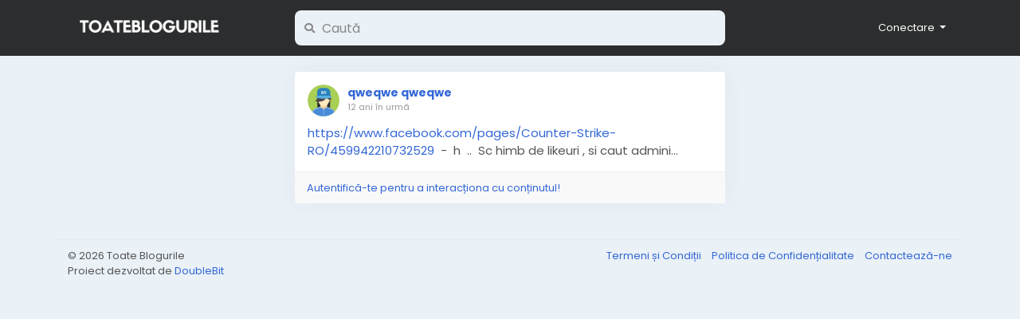

--- FILE ---
content_type: text/html; charset=UTF-8
request_url: https://toateblogurile.ro/posts/23613
body_size: 6792
content:
<!doctype html> <html lang="ro"> <head> <meta charset="UTF-8"> <meta name="viewport" content="width=device-width, initial-scale=1"> <title>qweqwe qweqwe -... &bull; Toate Blogurile &bull; Comunitatea Bloggerilor din România</title> <meta name="description" content="https://www.facebook.com/pages/Counter-Strike-RO/459942210732529 &nbsp;-&nbsp; h &nbsp;.. &nbsp;Sc himb de likeuri , si caut admini..."> <meta name="keywords" content=""> <meta property="og:title" content="qweqwe qweqwe -..." /> <meta property="og:description" content="https://www.facebook.com/pages/Counter-Strike-RO/459942210732529 &nbsp;-&nbsp; h &nbsp;.. &nbsp;Sc himb de likeuri , si caut admini..." /> <meta property="og:site_name" content="Toate Blogurile" /> <meta property="og:image" content="https://toateblogurile.ro/images/og-image.jpg" /> <meta name="twitter:card" content="summary_large_image"> <meta name="twitter:title" content="qweqwe qweqwe -..." /> <meta name="twitter:description" content="https://www.facebook.com/pages/Counter-Strike-RO/459942210732529 &nbsp;-&nbsp; h &nbsp;.. &nbsp;Sc himb de likeuri , si caut admini..." /> <meta name="twitter:image" content="https://toateblogurile.ro/images/og-image.jpg" /> <link rel="shortcut icon" href="https://toateblogurile.ro/images/favicon.png" /> <link href="https://toateblogurile.ro/css/fonts.css" rel="stylesheet" /> <link rel="stylesheet" href="https://toateblogurile.ro/css/fonts/fontawesome-free-5.15.4-web/css/all.min.css" /> <link rel="stylesheet" href="https://toateblogurile.ro/css/bootstrap.min.css" /> <link rel="stylesheet" type='text/css' href="https://toateblogurile.ro/css/style.min.css?v=4" /> </head> <body class=" visitor n_chat "> <div class="main-wrapper"> <div class="main-header"> <div class="container"> <div class="row"> <div class="col-6 col-md-4 col-lg-3 "> <div class="logo-wrapper"> <a href="#" data-toggle="offcanvas" class="menu-icon d-block d-md-none"> <div class="svg-container " style="width:20px; height:20px; fill: #fff"> <svg height="384pt" viewBox="0 -53 384 384" width="384pt" xmlns="http://www.w3.org/2000/svg"><path d="m368 154.667969h-352c-8.832031 0-16-7.167969-16-16s7.167969-16 16-16h352c8.832031 0 16 7.167969 16 16s-7.167969 16-16 16zm0 0"/><path d="m368 32h-352c-8.832031 0-16-7.167969-16-16s7.167969-16 16-16h352c8.832031 0 16 7.167969 16 16s-7.167969 16-16 16zm0 0"/><path d="m368 277.332031h-352c-8.832031 0-16-7.167969-16-16s7.167969-16 16-16h352c8.832031 0 16 7.167969 16 16s-7.167969 16-16 16zm0 0"/></svg> </div> </a> <a href="https://toateblogurile.ro" class="logo with-menu-icon"> <img class="img-fluid" src="/images/logo-light.png" alt="Toate Blogurile" title="Toate Blogurile"> </a> </div> </div> <div class="col-6 col-md-8 col-lg-9"> <div class="row"> <div class="col-md-7 col-lg-8"> <div class="search-wrapper d-none d-md-block"> <form> <div class="search-input-icon"> <i class="fa fa-search"></i> </div> <input id="search-input" type="text" class="form-control" placeholder='Caută' value="" autocomplete="off"> <div id="search-results" class="dropdown-menu dropdown-widget dropdown-search js_dropdown-keepopen"> <div class="dropdown-widget-header"> <span class="title">Rezultatele Căutării</span> </div> <div class="dropdown-widget-body"> <div class="loader loader_small ptb10"></div> </div> <a class="dropdown-widget-footer" id="search-results-all" href="https://toateblogurile.ro/search/">Vezi Toate Rezultatele</a> </div> </form> </div> </div> <div class="col-md-5 col-lg-4"> <div class="navbar-wrapper"> <ul class="clearfix"> <li class="dropdown float-right"> <a href="#" class="dropdown-toggle" data-toggle="dropdown" data-display="static"> <span>Conectare</span> </a> <div class="dropdown-menu dropdown-menu-right"> <a class="dropdown-item" href="https://toateblogurile.ro/signin">Autentificare</a> <a class="dropdown-item" href="https://toateblogurile.ro/signup">Creare Cont</a> <div class="dropdown-divider"></div> <div class="dropdown-item pointer js_theme-mode" data-mode="night"> <span class="js_theme-mode-text">Night Mode</span> <span class="float-right"> <i class="js_theme-mode-icon fas fa-moon"></i> </span> </div> </div> </li> </ul> </div> </div> </div> </div> </div> </div> </div> <div class="container mt20 offcanvas"> <div class="row"> <div class="col-12 d-block d-md-none offcanvas-sidebar mt20"> <div class="card main-side-nav-card"> <div class="card-body with-nav"> <ul class="main-side-nav"> <li class="ptb5"> <small class="text-muted">CATALOG</small> </li> <li > <a href="https://toateblogurile.ro/bloguri"> <div class="svg-container mr10" style="width:24px; height:24px; "> <svg id="Capa_1" enable-background="new 0 0 512 512" height="512" viewBox="0 0 512 512" width="512" xmlns="http://www.w3.org/2000/svg"><g><path d="m512 165v-15h-211v302h211v-15c0-37.162-8.647-56.762-16.276-74.055-7.365-16.691-13.724-31.107-13.724-61.945s6.359-45.254 13.724-61.945c7.629-17.293 16.276-36.893 16.276-74.055z" fill="#3b88f5"/><path d="m286 60h-226v302h196l90 45v-287c0-33.084-26.916-60-60-60z" fill="#28abfa"/><path d="m301 362h-45v45c0 24.75 20.25 45 45 45s45-20.25 45-45-20.25-45-45-45z" fill="#3a6fd8"/><path d="m0 0h45v512h-45z" fill="#ff7b2d"/><path d="m45 0h45v512h-45z" fill="#ff5d34"/></g></svg> </div>            Bloguri
          </a> </li> <li > <a href="https://toateblogurile.ro/articole"> <div class="svg-container mr10" style="width:24px; height:24px; "> <svg height="512" viewBox="0 0 58 58" width="512" xmlns="http://www.w3.org/2000/svg"><g id="Page-1" fill="none" fill-rule="evenodd"><g id="030---Messy-Books" fill-rule="nonzero"><path id="Shape" d="m5.72 52.21-5.55-31.51c-.05359011-.3041252-.08699643-.6114633-.1-.92-.08248096-3.5724087 2.48267266-6.6582757 6.01-7.23l10.71-1.89-.29 41.55z" fill="#35495e"/><path id="Shape" d="m46.94 50.83c-.1857191.771023-.8094746 1.3594717-1.59 1.5l-31.52 5.56c-1.9867206.3468301-4.02657856-.1786842-5.59841615-1.4422808-1.57183758-1.2635966-2.52340318-3.1428808-2.61158385-5.1577192-.07876599-3.4155632 2.27277316-6.4084312 5.61-7.14l8.83 2.48h-.01l-7.95 1.41c-.8866555.1558432-1.656734.7009972-2.0983662 1.4854753-.44163213.7844782-.50828985 1.7256321-.1816338 2.5645247.5656214 1.3511449 2.0021594 2.1195258 3.44 1.84l24.09-4.25z" fill="#2c3e50"/><path id="Shape" d="m20.05 46.63-7.95 1.41c-.8866555.1558432-1.656734.7009972-2.0983662 1.4854753-.44163213.7844782-.50828985 1.7256321-.1816338 2.5645247.5656214 1.3511449 2.0021594 2.1195258 3.44 1.84l24.09-4.25z" fill="#f9eab0"/><path id="Shape" d="m12.826 33.171 5.557-31.514c.1989194-1.08324679 1.2310871-1.80580869 2.317-1.622l31.277 5.515c3.5298611.57216709 6.0970156 3.66000793 6.015 7.235-.0136036.3071659-.0470063.6131344-.1.916l-5.557 31.514z" fill="#e64c3c"/><path id="Shape" d="m45.438 10.474c-.0586532-.0000276-.1171977-.0050457-.175-.015l-22.651-3.994c-.5111685-.12606546-.837041-.62687769-.7452297-1.14529488.0918113-.5184172.5698565-.87685619 1.0932297-.81970512l22.65 3.989c.5108329.08948831.8684834.55465053.8237134 1.07132656-.0447699.51667604-.4771014.91338644-.9957134.91367344z" fill="#3f5c6c"/><path id="Shape" d="m40.63 14.7c-.0587024.0000849-.1172863-.0052713-.175-.016l-14.772-2.601c-.5314773-.1077828-.8801906-.6195404-.7860712-1.1536068.0941194-.5340663.5967671-.8957872 1.1330712-.8153932l14.773 2.6c.5138125.0868279.8748237.55367.8296023 1.0728015-.0452214.5191314-.4815156.9165204-1.0026023.9131985z" fill="#3f5c6c"/><rect id="Rectangle-path" fill="#ecf0f1" height="12" rx="1" transform="matrix(.985 .174 -.174 .985 4.511 -5.088)" width="23" x="19.833" y="17.234"/><path id="Shape" d="m57.99 12.78c-.0119064.3086184-.0453208.6160308-.1.92l-5.56 31.51-7.71-2.35 4.47-25.34 1.06-5.98 1.08-6.12.75.13c3.5257169.57454224 6.0894162 3.6586597 6.01 7.23z" fill="#c03a2b"/><path id="Shape" d="m46.42 37.06-31.28-5.51c-.1156046-.0199087-.2326936-.0299449-.35-.03-1.0364668.0026285-1.8991916.7966438-1.9876335 1.8293337-.088442 1.0326898.6267071 1.9618379 1.6476335 2.1406663l31.51 5.55c.8858791.1604248 1.6536061.708589 2.0929592 1.4943923.439353.7858033.5042941 1.7269044.1770408 2.5656077-.5625614 1.3481553-1.9969395 2.1134358-3.43 1.83l-31.39-5.53c-.1156046-.0199087-.2326936-.0299449-.35-.03-1.0383851-.0025575-1.9060067.7899765-1.9971986 1.8243528-.0911918 1.0343762.624383 1.9664868 1.6471986 2.1456472l31.52 5.55c1.9852737.3480364 4.0242759-.1756778 5.5960992-1.4373484 1.5718232-1.2616705 2.5242277-3.1390976 2.6139008-5.1526516.0784876-3.576507-2.4892143-6.6645738-6.02-7.24z" fill="#802f34"/><path id="Shape" d="m48.23 45.1c-.5625614 1.3481553-1.9969395 2.1134358-3.43 1.83l-31.39-5.53 1.04-5.91 31.51 5.55c.8858791.1604248 1.6536061.708589 2.0929592 1.4943923.439353.7858033.5042941 1.7269044.1770408 2.5656077z" fill="#f9eab0"/></g></g></svg> </div>            Articole
          </a> </li> </ul> </div> </div> </div> <div class="col-12 offcanvas-mainbar"> <div class="row"> <div class="col-md-8 col-lg-6 offset-lg-3"> <div class="post
                            " data-id="23613"> <div class="post-body"> <div class="post-header"> <div class="post-avatar"> <a class="post-avatar-picture" href="https://toateblogurile.ro/@Lordex" style="background-image:url(https://toateblogurile.ro/images/blank_profile.svg);"></a> </div> <div class="post-meta"> <span class="js_user-popover" data-type="user" data-uid="34821"> <a class="post-author" href="https://toateblogurile.ro/@Lordex">qweqwe qweqwe</a> </span> <span class="post-title"> </span> <div class="post-time"> <a href="https://toateblogurile.ro/posts/23613" class="js_moment" data-time="2014-01-22 19:16:22">2014-01-22 19:16:22</a> </div> </div> </div> <div class="post-replace"> <div class="post-text js_readmore" dir="auto"><a target='_blank' rel='nofollow' href="https://www.facebook.com/pages/Counter-Strike-RO/459942210732529">https://www.facebook.com/pages/Counter-Strike-RO/459942210732529</a> &nbsp;-&nbsp; h &nbsp;.. &nbsp;Sc himb de likeuri , si caut admini...</div> <div class="post-text-translation x-hidden" dir="auto"></div> <div class="post-text-plain x-hidden">https://www.facebook.com/pages/Counter-Strike-RO/459942210732529 &nbsp;-&nbsp; h &nbsp;.. &nbsp;Sc himb de likeuri , si caut admini...</div> </div> <div class="post-stats clearfix"> </div> </div> <div class="post-footer"> <div class="post-comments"> <div class="pb10"> <a href="https://toateblogurile.ro/signin">Autentifică-te pentru a interacționa cu conținutul!</a> </div> </div> </div> </div> </div> </div> </div> </div> </div> <div class="container"> <div class="row footer "> <div class="col-sm-6 dropdown"> <span class="mr5">&copy; 2026 Toate Blogurile
          <br>Proiect dezvoltat de <a href="https://doublebit.net" title="Proiect dezvoltat de DoubleBit" target="_blank">DoubleBit</a></span> </div> <div class="col-sm-6 links"> <a href="https://toateblogurile.ro/info/termeni">
                        Termeni și Condiții
                    </a> <a class="pl10" href="https://toateblogurile.ro/info/confidentialitate">
                        Politica de Confidențialitate
                    </a> <a class="pl10" href="https://toateblogurile.ro/contacts">
                Contactează-ne
            </a> </div> </div> </div> </div> <script>/* initialize vars */var site_title = "Toate Blogurile";var site_path = "https://toateblogurile.ro";var ajax_path = site_path + "/includes/ajax/";var uploads_path = "https://toate-blogurile.s3.nl-ams.scw.cloud/uploads";var current_page = "post";var system_debugging_mode = false;/* datetime */var system_datetime_format = 'DD.MM.YYYY HH:mm';/* theme */var theme_mode_night = false;/* features */var desktop_infinite_scroll = false;var mobile_infinite_scroll = false;</script><script>/* i18n for JS */var __ = [];__['Ask something'] = "Ask something";__['Sent'] = "Sent";__['Following'] = "Urmărești";__['Follow'] = "Urmărește";__['Pending'] = "Pending";__['Remove'] = "Înlătură";__['Error'] = "Eroare";__['Success'] = "Success";__['Loading'] = "Se încarcă";__['Like'] = "Like";__['Unlike'] = "Unlike";__['Joined'] = "Joined";__['Join'] = "Conectare";__['Remove Admin'] = "Înlătură Admin";__['Make Admin'] = "Make Admin";__['Going'] = "Going";__['Interested'] = "Interested";__['Delete'] = "Șterge";__['Delete Cover'] = "Șterge Coperta";__['Delete Picture'] = "Șterge Imaginea";__['Delete Post'] = "Șterge Postarea";__['Delete Comment'] = "Șterge Comentariul";__['Delete Conversation'] = "Delete Conversation";__['Report'] = "Raportează";__['Block User'] = "Blochează Utilizatorul";__['Unblock User'] = "Unblock User";__['Mark as Available'] = "Mark as Available";__['Mark as Sold'] = "Mark as Sold";__['Save Post'] = "Salvează Postarea";__['Unsave Post'] = "Unsave Post";__['Pin Post'] = "Pin Post";__['Unpin Post'] = "Unpin Post";__['Verify'] = "Verify";__['Decline'] = "Decline";__['Mark as Paid'] = "Mark as Paid";__['Read more'] = "Mai mult";__['Read less'] = "Mai puțin";__['Turn On Chat'] = "Turn On Chat";__['Turn Off Chat'] = "Turn Off Chat";__['Monthly Average'] = "Monthly Average";__['Jan'] = "Jan";__['Feb'] = "Feb";__['Mar'] = "Mar";__['Apr'] = "Apr";__['May'] = "May";__['Jun'] = "Jun";__['Jul'] = "Jul";__['Aug'] = "Aug";__['Sep'] = "Sep";__['Oct'] = "Oct";__['Nov'] = "Nov";__['Dec'] = "Dec";__['Users'] = "Membri";__['Pages'] = "Bloguri";__['Posts'] = "Postări";__['Are you sure you want to delete this?'] = "Ești sigur că vrei să ștergi?";__['Are you sure you want to remove your cover photo?'] = "Ești sigur că vrei să ștergi imaginea de copertă?";__['Are you sure you want to remove your profile picture?'] = "Ești sigur că vrei să ștergi imaginea de profil?";__['Are you sure you want to delete this post?'] = "Are you sure you want to delete this post?";__['Are you sure you want to delete this comment?'] = "Are you sure you want to delete this comment?";__['Are you sure you want to delete this conversation?'] = "Are you sure you want to delete this conversation?";__['Are you sure you want to report this?'] = "Are you sure you want to report this?";__['Are you sure you want to block this user?'] = "Ești sigur că vrei să blochezi acest utilizator?";__['Are you sure you want to unblock this user?'] = "Are you sure you want to unblock this user?";__['Are you sure you want to delete your account?'] = "Are you sure you want to delete your account?";__['Are you sure you want to verify this request?'] = "Are you sure you want to verify this request?";__['Are you sure you want to decline this request?'] = "Are you sure you want to decline this request?";__['Are you sure you want to approve this request?'] = "Are you sure you want to approve this request?";__['Are you sure you want to do this?'] = "Are you sure you want to do this?";__['There is something that went wrong!'] = "Ceva nu a funcționat!";__['There is no more data to show'] = "There is no more data to show";__['Got It!'] = "Got It!";__['Learn More'] = "Learn More";__['No result found'] = "No result found";__['Turn on Commenting'] = "Turn on Commenting";__['Turn off Commenting'] = "Turn off Commenting";__['Day Mode'] = "Day Mode";__['Night Mode'] = "Night Mode";__['Message'] = "Mesaj";__['Touch to unmute'] = "Touch to unmute";__['Press space to see next'] = "Press space to see next";__['Visit link'] = "Visit link";__['ago'] = "ago";__['hour ago'] = "hour ago";__['hours ago'] = "hours ago";__['minute ago'] = "minute ago";__['minutes ago'] = "minutes ago";__['from now'] = "from now";__['seconds ago'] = "seconds ago";__['yesterday'] = "yesterday";__['tomorrow'] = "tomorrow";__['days ago'] = "days ago";__['Nothing selected'] = "Nothing selected";__['Seen by'] = "Seen by";__['Ringing'] = "Ringing";__['is Offline'] = "is Offline";__['is Busy'] = "is Busy";__['No Answer'] = "No Answer";__['You can not connect to this user'] = "You can not connect to this user";__['Connection has been lost'] = "Connection has been lost";__['You must fill in all of the fields'] = "You must fill in all of the fields";__['Hide from Timeline'] = "Hide from Timeline";__['Allow on Timeline'] = "Allow on Timeline";__['Are you sure you want to hide this post from your profile timeline? It may still appear in other places like newsfeed and search results'] = "Are you sure you want to hide this post from your profile timeline? It may still appear in other places like newsfeed and search results";__['Select All'] = "Select All";__['Deselect All'] = "Deselect All";__['Total'] = "Total";__['Stop Campaign'] = "Stop Campaign";__['Resume Campaign'] = "Resume Campaign";__['Getting permissions failed'] = "Getting permissions failed";__['Online'] = "Online";__['Offline'] = "Offline";/* i18n for DataTables */__['Processing...'] = "Processing...";__['Search:'] = "Search:";__['Show _MENU_ entries'] = "Show _MENU_ entries";__['Showing _START_ to _END_ of _TOTAL_ entries'] = "Showing _START_ to _END_ of _TOTAL_ entries";__['Showing 0 to 0 of 0 entries'] = "Showing 0 to 0 of 0 entries";__['(filtered from _MAX_ total entries)'] = "(filtered from _MAX_ total entries)";__['Loading...'] = "Loading...";__['No matching records found'] = "No matching records found";__['No data available in table'] = "No data available in table";__['First'] = "First";__['Previous'] = "Previous";__['Next'] = "Next";__['Last'] = "Last";__[': activate to sort column ascending'] = ": activate to sort column ascending";__[': activate to sort column descending'] = ": activate to sort column descending";</script><script src="https://toateblogurile.ro/includes/assets/js/plugins/jquery.min.js" defer></script><script src="https://toateblogurile.ro/includes/assets/js/plugins/popper.min.js" defer></script><script src="https://toateblogurile.ro/includes/assets/js/plugins/bootstrap.min.js" defer></script><script src="https://toateblogurile.ro/includes/assets/js/plugins/mustache/mustache.min.js" defer></script><script src="https://toateblogurile.ro/includes/assets/js/plugins/jquery.form/jquery.form.min.js" defer></script><script src="https://toateblogurile.ro/includes/assets/js/plugins/jquery.inview/jquery.inview.min.js" defer></script><script src="https://toateblogurile.ro/includes/assets/js/plugins/autosize/autosize.min.js" defer></script><script src="https://toateblogurile.ro/includes/assets/js/plugins/readmore/readmore.min.js" defer></script><script src="https://toateblogurile.ro/includes/assets/js/plugins/moment/moment-with-locales.min.js" defer></script><script src="https://toateblogurile.ro/includes/assets/js/core/core.js" defer></script><script src="https://toateblogurile.ro/includes/assets/js/core/login.js" defer></script> <div id="modal" class="modal fade"><div class="modal-dialog"><div class="modal-content"><div class="modal-body"><div class="loader pt10 pb10"></div></div></div></div></div><script id="modal-login" type="text/template"><div class="modal-header"><h6 class="modal-title">Not Logged In</h6></div><div class="modal-body"><p>Please log in to continue</p></div><div class="modal-footer"><a class="btn btn-primary" href="https://toateblogurile.ro/signin">Autentificare</a></div></script><script id="modal-message" type="text/template"><div class="modal-header"><h6 class="modal-title">{{title}}</h6><button type="button" class="close" data-dismiss="modal" aria-label="Close"><span aria-hidden="true">&times;</span></button></div><div class="modal-body"><p>{{message}}</p></div></script><script id="modal-success" type="text/template"><div class="modal-body text-center"><div class="big-icon success"><i class="fa fa-thumbs-up fa-3x"></i></div><h4>{{title}}</h4><p class="mt20">{{message}}</p></div></script><script id="modal-error" type="text/template"><div class="modal-body text-center"><div class="big-icon error"><i class="fa fa-times fa-3x"></i></div><h4>{{title}}</h4><p class="mt20">{{message}}</p></div></script><script id="modal-confirm" type="text/template"><div class="modal-header"><h6 class="modal-title">{{title}}</h6></div><div class="modal-body"><h6>{{message}}</h6>{{#password_check}}<div class="form-group mt20"><label class="form-control-label" for="modal-password-check">Confirm Password</label><input id="modal-password-check" name="password_check" type="password" class="form-control"></div>{{/password_check}}</div><div class="modal-footer"><button type="button" class="btn btn-light" data-dismiss="modal">Anulează</button><button type="button" class="btn btn-primary" id="modal-confirm-ok">Confirmă</button></div></script><script id="modal-loading" type="text/template">
        <div class="modal-body text-center">
            <div class="spinner-border text-primary"></div>
        </div>
    </script><script id="search-for" type="text/template"><div class="ptb10 plr10"><a href="https://toateblogurile.ro/search/{{#hashtag}}hashtag/{{/hashtag}}{{query}}"><i class="fa fa-search pr5"></i> Search for {{#hashtag}}#{{/hashtag}}{{query}}</a></div></script><script id="lightbox" type="text/template"><div class="lightbox"><div class="lightbox-container"><div class="lightbox-preview"><div class="lightbox-next js_lightbox-slider"><i class="fa fa-chevron-circle-right fa-3x"></i></div><div class="lightbox-prev js_lightbox-slider"><i class="fa fa-chevron-circle-left fa-3x"></i></div><img alt="" class="img-fluid" src="{{image}}"></div><div class="lightbox-data"><div class="clearfix"><div class="pt5 pr5 float-right"><button type="button" class="close lightbox-close js_lightbox-close"><span aria-hidden="true">&times;</span></button></div></div><div class="lightbox-post"><div class="js_scroller" data-slimScroll-height="100%"><div class="loader mtb10"></div></div></div></div></div></div></script><script id="lightbox-nodata" type="text/template"><div class="lightbox"><div class="lightbox-container"><div class="lightbox-preview nodata"><div class="lightbox-exit js_lightbox-close"><i class="fas fa-times fa-2x"></i></div><img alt="" class="img-fluid" src="{{image}}"></div></div></div></script><script id="forget-password-confirm" type="text/template"><div class="modal-header"><h6 class="modal-title">Check Your Email</h6><button type="button" class="close" data-dismiss="modal" aria-label="Close"><span aria-hidden="true">&times;</span></button></div><form class="js_ajax-forms" data-url="core/forget_password_confirm.php"><div class="modal-body"><div class="mb20">Check your email- We sent you an email with a six-digit confirmation code. Enter it below to continue to reset your password.</div><div class="row"><div class="col-md-6"><div class="form-group"><input name="reset_key" type="text" class="form-control" placeholder="######" requiredautofocus></div></div><div class="col-md-6"><label class="form-control-label mb5">We sent your code to</label> <span class="badge badge-lg badge-warning">{{email}}</span></div></div><div class="alert alert-danger mb0 x-hidden"></div></div><div class="modal-footer"><input name="email" type="hidden" value="{{email}}"><button type="button" class="btn btn-light" data-dismiss="modal">Anulează</button><button type="submit" class="btn btn-primary">Continue</button></div></form></script><script id="forget-password-reset" type="text/template"><div class="modal-header"><h6 class="modal-title">Change Your Password!</h6><button type="button" class="close" data-dismiss="modal" aria-label="Close"><span aria-hidden="true">&times;</span></button></div><form class="js_ajax-forms" data-url="core/forget_password_reset.php"><div class="modal-body"><div class="form-group"><label class="form-control-label" for="password">New Password</label><input name="password" id="password" type="password" class="form-control" required autofocus></div><div class="form-group"><label class="form-control-label" for="confirm">Confirm Password</label><input name="confirm" id="confirm" type="password" class="form-control" required></div><div class="alert alert-danger mb0 mt10 x-hidden"></div></div><div class="modal-footer"><input name="email" type="hidden" value="{{email}}"><input name="reset_key" type="hidden" value="{{reset_key}}"><button type="button" class="btn btn-light" data-dismiss="modal">Anulează</button><button type="submit" class="btn btn-primary">Continue</button></div></form></script> </body> </html>

--- FILE ---
content_type: image/svg+xml
request_url: https://toateblogurile.ro/images/blank_profile.svg
body_size: 1349
content:
<?xml version="1.0" ?><svg viewBox="0 0 61.7998 61.7998" xmlns="http://www.w3.org/2000/svg"><title/><g data-name="Layer 2" id="Layer_2"><g data-name="—ÎÓÈ 1" id="_ÎÓÈ_1"><path d="M31.129 8.432c21.281 0 12.988 35.266 0 35.266-12.266 0-21.281-35.266 0-35.266z" fill="#ffe8be" fill-rule="evenodd"/><circle cx="30.8999" cy="30.8999" fill="#a9cf54" r="30.8999"/><path d="M19.012 21.716h24.504V48.29H19.013z" fill="#302e33"/><path d="M24.744 38.68l12.931.121v12.918l-12.931-.121V38.68z" fill="#f9dca4" fill-rule="evenodd"/><path d="M37.677 38.778v3.58c0 .297-.002.113-.002.513a1.602 1.602 0 0 1-.112.838c-4.369 4.164-11.618 1.982-12.73-5.131z" fill-rule="evenodd" opacity="0.11"/><path d="M52.797 52.701c-2.716-6.287-8.913-6.893-15.122-9.83 0 5.414-12.932 4.979-12.932-.264-5.568 2.52-13.63 3.72-16.026 9.801a30.896 30.896 0 0 0 44.08.293z" fill="#498bd9" fill-rule="evenodd"/><path d="M43.391 25.54c2.96 1.29.125 6.535-1.303 6.026-2.302-.822 1.164-3.584 1.303-6.027z" fill="#f9dca4" fill-rule="evenodd"/><path d="M31.114 8.666c8.722 0 12.377 6.2 12.601 13.367.307 9.81-5.675 21.43-12.6 21.43-6.56 0-12.706-12.018-12.333-21.928.26-6.953 3.814-12.869 12.332-12.869z" fill="#ffe8be" fill-rule="evenodd"/><path d="M39.736 20.216s-5.163 17.76-25.4 11.838c5.053-2.753 4.488-6.772 4.131-11.838z" fill="#464449" fill-rule="evenodd"/><path d="M33.665 20.548s2.932 9.395 13.035 10.118a11.655 11.655 0 0 1-2.868-3.36 4.54 4.54 0 0 0 2.838.308c-2.456-1.842-3.068-3.339-2.655-6.89s-10.35-.176-10.35-.176z" fill="#464449" fill-rule="evenodd"/><ellipse cx="31.26417" cy="23.7702" fill="#58b0e0" rx="15.57635" ry="3.6071"/><path d="M26.971 6.623h8.586a8.529 8.529 0 0 1 8.504 8.503v6.59H18.467v-6.59a8.529 8.529 0 0 1 8.504-8.503z" fill="#2881bb" fill-rule="evenodd"/><path d="M26.405 13.19h2.025l1.468 2.923v-1.79a.937.937 0 0 0-.026-.288.222.222 0 0 0-.097-.12.53.53 0 0 0-.236-.034h-.244v-.691h2.066v.691h-.228a.563.563 0 0 0-.245.04.222.222 0 0 0-.102.107.974.974 0 0 0-.028.294v3.876h-1.035l-1.855-3.692v2.584a.89.89 0 0 0 .027.284.202.202 0 0 0 .096.097.587.587 0 0 0 .241.035h.24v.692h-2.067v-.691h.214a.645.645 0 0 0 .244-.031.224.224 0 0 0 .106-.106.517.517 0 0 0 .039-.226v-2.875a.623.623 0 0 0-.035-.243.238.238 0 0 0-.097-.112.435.435 0 0 0-.204-.034h-.267v-.69zm5.153 0h2.485v.691h-.186a.58.58 0 0 0-.247.03.102.102 0 0 0-.05.098.615.615 0 0 0 .116.28l.659 1.091.733-1.131a7.27 7.27 0 0 0 .108-.164.239.239 0 0 0 .014-.082.105.105 0 0 0-.041-.093.395.395 0 0 0-.194-.029h-.257v-.691h1.992v.691a.568.568 0 0 0-.617.338l-1.331 1.947v.894a.945.945 0 0 0 .03.308.202.202 0 0 0 .105.104.806.806 0 0 0 .291.034h.177v.692h-2.442v-.691h.131a.926.926 0 0 0 .326-.035.228.228 0 0 0 .11-.115.918.918 0 0 0 .036-.325v-.783l-1.33-2.03a.886.886 0 0 0-.278-.299.967.967 0 0 0-.34-.039z" fill="#fff" fill-rule="evenodd"/><path d="M30.41 46.686l1.261.012v3.45H30.41v-3.462z" fill="#e6e6e6" fill-rule="evenodd"/><path d="M25.22 55.341h11.642v1.262H25.22z" fill="#fff" opacity="0.33" transform="translate(-25.06876 86.76377) rotate(-89.74558)"/><path d="M9.086 52.785a12.8 12.8 0 0 1 6.118-5.923c4.156-1.787 9.588-3.585 9.604-3.59l.32.804c-.015.005-5.457 1.79-9.588 3.566a12.647 12.647 0 0 0-5.848 5.728z" fill="#e6e6e6" fill-rule="evenodd"/><path d="M52.43 53.064a12.792 12.792 0 0 0-6.116-5.919c-4.156-1.787-8.773-3.31-8.788-3.314l-.392.777c.015.005 4.714 1.542 8.844 3.318a12.62 12.62 0 0 1 5.842 5.714l.375-.35z" fill="#e6e6e6" fill-rule="evenodd"/></g></g></svg>